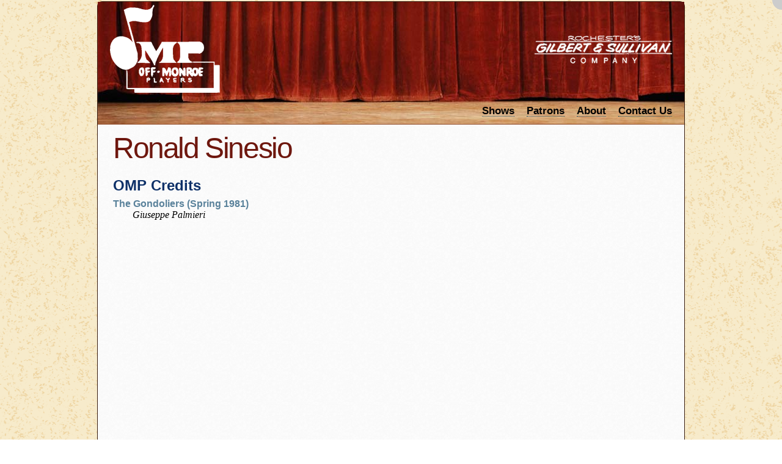

--- FILE ---
content_type: text/html; charset=utf-8
request_url: https://www.off-monroeplayers.org/members/ronald-sinesio/
body_size: 1759
content:
<!DOCTYPE html>
<html>
	<head>
		<title>Ronald Sinesio :: Members :: Off-Monroe Players, Rochester NY Gilbert and Sullivan Community Theater</title>
		<meta http-equiv="Content-type" content="text/html;charset=UTF-8" />
		<meta property="og:image" content="https://www.off-monroeplayers.org/static/og.jpg" />
		<link rel="shortcut icon" href="/static/favicon.ico" />
		<link rel="stylesheet" type="text/css" href="/static/cssbis/reset_1.css" />
		<link rel="stylesheet" href="/static/cssbis/cssbis-min.css" />
		<link rel="stylesheet" type="text/css" href="/static/fancybox/jquery.fancybox-1.3.4.css" />
		<link rel="stylesheet" type="text/css" href="https://code.jquery.com/ui/1.10.2/themes/smoothness/jquery-ui.min.css" />
		<link rel="stylesheet" type="text/css" href="/static/style2015.css" />
		<link rel="stylesheet" type="text/css" href="/static/print.css" media="print" />
		<link rel="stylesheet" href="https://use.fontawesome.com/releases/v5.7.2/css/all.css" integrity="sha384-fnmOCqbTlWIlj8LyTjo7mOUStjsKC4pOpQbqyi7RrhN7udi9RwhKkMHpvLbHG9Sr" crossorigin="anonymous">
		<script type="text/javascript" src="https://code.jquery.com/jquery-1.9.1.min.js"></script>
		<script type="text/javascript" src="https://code.jquery.com/ui/1.10.2/jquery-ui.min.js"></script>
		<script type="text/javascript" src="/static/fancybox/jquery.fancybox-1.3.4.js"></script>
		<script type="text/javascript" src="/static/site.js"></script>
		
		<script type="text/javascript">  var _gaq = _gaq || [];  _gaq.push(['_setAccount', 'UA-9746030-16']);  _gaq.push(['_trackPageview']); (function() {    var ga = document.createElement('script'); ga.type = 'text/javascript'; ga.async = true;    ga.src = ('https:' == document.location.protocol ? 'https://ssl' : 'http://www') + '.google-analytics.com/ga.js';  var s = document.getElementsByTagName('script')[0]; s.parentNode.insertBefore(ga, s);})();</script>
		
	

	</head>
	<body>
		<div id="account">
			
				<a href="/accounts/login/?next=/members/ronald-sinesio/">Login</a>
			
		</div>
		<div id="container">
			<div id="header">
				<div id="branding">
					<h1><a href="/">Off-Monroe Players</a></h1>
					<h2>Rochester's Gilbert &amp; Sullivan Company</h2>
				</div>
				
				<ul id="navigation">
					<li><a href="/shows/">Shows</a></li>
					<li><a href="/patrons/">Patrons</a></li>
					<li><a href="/about/">About</a></li>
					<li><a href="/contact/">Contact Us</a></li>
				</ul>
			</div>
			
			<div id="content">
				
				
	
		
		<h1>Ronald Sinesio</h1>

		

		

		
		
		

		
		<h2>OMP Credits</h2>

		<dl>
			
				<dt><a href="/shows/gondoliers/1981-SPRING/">The Gondoliers (Spring 1981)</a></dt>
				
					<dd><i>Giuseppe Palmieri</i></dd>
				
			
		</dl>
		

		<div id="memberphotos">
			
		</div>

	

			</div>
			
			<div id="drawer">
				<div id="drawer-address">
					Off-Monroe Players, Inc.<br/>
					P.O. Box 18722<br/>
					Rochester, NY 14618<br/>
					(585) 232&ndash;5570<br/>
				</div>

				<div id="drawer-donate">
					<a href="/patrons/" class="donate-button">Donate to OMP</a>
				</div>

				<div id="socmed">
					<a href="https://www.facebook.com/offmonroeplayers" target="_blank" title="Like OMP on Facebook" class="facebook">Like OMP on Facebook</a>
					<a href="https://www.twitter.com/OMP_Rochester" target="_blank" title="Follow OMP on Twitter" class="twitter">Follow OMP on Twitter</a>
					<a href="http://www.flickr.com/photos/107551305@N06/sets/" target="_blank" title="See OMP's Photos on Flickr" class="flickr">OMP on Flickr</a>
					<a href="http://www.youtube.com/offmonroeplayers/" target="_blank" title="See OMP's Videos on YouTube" class="youtube">OMP on YouTube</a>
					<a href="http://instagram.com/off.monroe.players" target="_blank" title="See OMP's Photos on Instagram" class="instagram">OMP on Instagram</a>
				</div>
			</div>
		</div>
		<div id="sosumi">
			Copyright &copy; 2026 <a href="http://appext20.dos.ny.gov/corp_public/CORPSEARCH.ENTITY_INFORMATION?p_nameid=1318155&amp;p_corpid=1205343&amp;p_entity_name=OFF-MONROE&amp;p_name_type=A&amp;p_search_type=BEGINS&amp;p_srch_results_page=0" target="_blank">Off-Monroe Players, Inc.</a> |  All Rights Reserved.<br/>Web Design and Development by <a href="http://www.stevenlsmith.com/">Steven Smith Enterprises</a>.  OMP Logo by Fred Montrois.
		</div>
	</body>
</html>


--- FILE ---
content_type: text/css
request_url: https://www.off-monroeplayers.org/static/cssbis/cssbis-min.css
body_size: 6602
content:
#usermessages,.usermessages{position:relative;color:black;margin:10px 0!important;padding:0!important;list-style:none;font-size:87%;line-height:.9em}#usermessages li,.usermessages li{margin:0!important;padding:5px 5px 5px 25px;border:1px dotted #ebb700}#usermessages li.info,.usermessages li.info{background:#FFC url('status/info.png') no-repeat .25em center}#usermessages li.success,.usermessages li.success{background:#CFC url('status/success.png') no-repeat .25em center}#usermessages li.error,.usermessages li.error{background:#FCC url('status/error.png') no-repeat .25em center}.discreet{color:#76797c;font-size:87%;font-weight:normal}.discreet .withtext,.discreet a{color:#7679BF;text-decoration:none;display:inline-block}.discreet .withtext:hover,.discreet a:hover{text-decoration:underline}#breadcrumbs,.breadcrumbs{list-style:none!important;margin:5px 0 20px 0;padding:0;font-size:.8em;letter-spacing:-.04em}#breadcrumbs li,.breadcrumbs li,#breadcrumbs li a,.breadcrumbs li a{color:#888;text-decoration:none}#breadcrumbs li a:hover,.breadcrumbs li a:hover{text-decoration:underline}#breadcrumbs li,.breadcrumbs li{display:inline}#breadcrumbs li:after,.breadcrumbs li:after{content:"\00A0\00A0\00BB\00A0\00A0"}#breadcrumbs li:last-child:after,.breadcrumbs li:last-child:after{content:""}div.warning{background:#f9f1f1;border:2px solid #C00;width:500px;margin-bottom:20px;color:black;padding:10px}div.warning h2{background:url(status/error.png) no-repeat left center;padding:0 0 0 25px;margin:0;font-size:24px;color:#C00;border-bottom:1px dotted #c00}table.cssbis{margin-top:10px;background:#fff;border:1px solid #fdfdfd}table.cssbis th,table.cssbis td{padding:5px 10px;vertical-align:center}table.cssbis th{white-space:nowrap}table.cssbis tfoot td,table.cssbis tr th{background-color:#666;color:#f1f1f1}table.cssbis tr th a{color:#fff}table.cssbis tbody tr td{border-bottom:1px solid #fdfdfd}table.cssbis tbody tr:nth-child(odd) td,table.cssbis tbody tr.odd td{background-color:#f9f9f9}table.cssbis tbody tr:nth-child(even) td,table.cssbis tbody tr.even td{background-color:#f1f1f1}.floatleft{float:left;margin:5px 15px 15px 0}.floatright{float:right;margin:5px 0 15px 15px}blockquote{float:right;font-family:Georgia,serif;font-size:18px;font-style:italic;width:300px;margin:1em 40px;padding:.5em 10px;line-height:1.45;position:relative;color:#383838;border-top:1px solid #ccc;border-bottom:1px solid #ccc}blockquote .attribution{font-size:12px;text-align:right;display:block;font-style:normal}div.vcr{display:block;position:relative;padding:5px;width:240px;height:16px;-webkit-border-radius:5px;-moz-border-radius:5px;border-radius:5px;text-align:center;font-weight:normal}div.vcr.dark{background:#222;border:1px solid #333}div.vcr.light{background:#ddd;border:1px solid #ccc}.vcr .current{font-size:14px;position:relative;margin:0 8px}.vcr.dark .current{color:#ddd}.vcr.light .current{color:#333}.vcr .start,.vcr .prev,.vcr .next,.vcr .end{position:absolute;display:inline-block;width:16px;height:16px;text-indent:-9999px;overflow:hidden}.vcr .start{left:5px}.vcr .prev{left:21px}.vcr .next{right:21px}.vcr .end{right:5px}.vcr span.start{background-image:url(vcr/start_off.png)}.vcr span.prev{background-image:url(vcr/previous_off.png)}.vcr span.next{background-image:url(vcr/next_off.png)}.vcr span.end{background-image:url(vcr/end_off.png)}.vcr a.start{background-image:url(vcr/start_on.png)}.vcr a.prev{background-image:url(vcr/previous_on.png)}.vcr a.next{background-image:url(vcr/next_on.png)}.vcr a.end{background-image:url(vcr/end_on.png)}.action,.browser,.country,.courier,.filetype,.os,.programming_language,.severity_level,.status,.socmed{background-color:transparent;background-position:center center;background-repeat:no-repeat;background-image:url(status/unknown.png);display:inline-block;margin:0;padding:0;border:0;width:16px;height:16px;vertical-align:center;line-height:22px;overflow:hidden;text-indent:-9999px;position:relative}a.action,input.action,a.withtext,input.withtext,button.withtext,a.button,span.button,input.button,button.button{cursor:pointer}a.withtext,span.withtext,input.withtext,button.withtext{background-position:left center;padding-left:24px;width:auto;height:18px;line-height:18px;overflow:visible;text-indent:0;font-family:inherit;font-size:inherit;text-decoration:none!important}a.withtext,input.withtext,button.withtext{color:#3271BD}input.withtext,button.withtext{text-indent:-3px}input.withtext:hover,a.withtext:hover,button.withtext:hover{text-decoration:underline!important}a.button,span.button,input.button,button.button{background-position:5px center;background-color:#ccc;color:black!important;border:1px solid #ccc!important;-webkit-border-radius:5px;-moz-border-radius:5px;border-radius:5px;width:auto;height:26px!important;display:inline-block;box-sizing:border-box;line-height:26px!important;overflow:visible;text-indent:0!important;font-family:inherit;font-weight:bold;font-size:16px!important;text-decoration:none!important;text-decoration:none!important;text-shadow:2px 2px 3px #ccc;filter:dropshadow(color=#cccccc,offx=2,offy=2);white-space:pre}a.button,span.button{padding:0 7px 3px 28px!important}input.button,button.button{padding:0 4px 3px 26px!important}.medium24{width:24px;height:24px;line-height:38px}.medium24.withtext{padding-left:32px;height:24px;line-height:24px}.medium24.button{height:40px!important;line-height:40px!important;font-size:24px!important}a.medium24.button,span.medium24.button{padding:0 10px 0 40px!important}input.medium24.button,button.medium24.button{padding:0 6px 0 38px!important}.medium32{width:32px;height:32px;line-height:38px}.medium32.withtext{padding-left:40px;height:32px;line-height:32px}.medium32.button{height:50px!important;line-height:50px!important;font-size:28px!important}a.medium32.button,span.medium32.button{padding:0 20px 0 48px!important}input.medium32.button,button.medium32.button{padding:0 20px 0 48px!important}.action.add{background-image:url(actions/add.png)}.action.bank{background-image:url(actions/bank.png)}.action.block{background-image:url(actions/block.png)}.action.building{background-image:url(actions/building.png)}.action.building_add{background-image:url(actions/building_add.png)}.action.building_delete{background-image:url(actions/building_delete.png)}.action.building_edit{background-image:url(actions/building_edit.png)}.action.camera_add{background-image:url(actions/camera_add.png)}.action.camera_delete{background-image:url(actions/camera_delete.png)}.action.camera_edit{background-image:url(actions/camera_edit.png)}.action.chart_organization,.action.chart_organisation{background-image:url(actions/chart_organisation.png)}.action.chart_organization_add,.action.chart_organisation_add{background-image:url(actions/chart_organisation_add.png)}.action.chart_organization_delete,.action.chart_organisation_delete{background-image:url(actions/chart_organisation_delete.png)}.action.clone{background-image:url(actions/clone.png)}.action.compare{background-image:url(actions/compare.png)}.action.config{background-image:url(actions/config.png)}.action.config-expert{background-image:url(actions/config-expert.png)}.action.delete{background-image:url(actions/delete.png)}.action.details{background-image:url(actions/details.png)}.action.disable{background-image:url(actions/disable.png)}.action.down{background-image:url(actions/down.png)}.action.download{background-image:url(actions/download.png)}.action.edit{background-image:url(actions/edit.png)}.action.email{background-image:url(actions/email.png)}.action.enable{background-image:url(actions/enable.png)}.action.enable-disabled{background-image:url(actions/enable-disabled.png);cursor:default}.action.key_add{background-image:url(actions/key_add.png)}.action.key_go{background-image:url(actions/key_go.png)}.action.link_financial_instruments{background-image:url(actions/link_financial_instruments.png)}.action.login{background-image:url(actions/login.png)}.action.logout{background-image:url(actions/logout.png)}.action.map{background-image:url(actions/map.png)}.action.map-disabled{background-image:url(actions/map-disabled.png);cursor:default}.action.previous{background-image:url(actions/arrow_left.png)}.action.medal_gold_blue{background-image:url(actions/medal_gold_blue.png)}.action.medical_record{background-image:url(actions/medical_record.png)}.action.money{background-image:url(actions/money.png)}.action.money_add{background-image:url(actions/money_add.png)}.action.money_delete{background-image:url(actions/money_delete.png)}.action.more{background-image:url(actions/more.png)}.action.phone{background-image:url(actions/phone.png)}.action.print{background-image:url(actions/print.png)}.action.refresh{background-image:url(actions/refresh.png)}.action.report{background-image:url(actions/report.png)}.action.restore{background-image:url(actions/restore.png)}.action.database,.action.roll{background-image:url(actions/roll.png)}.action.save{background-image:url(actions/save.png)}.action.save_and_continue{background-image:url(actions/save_and_continue.png)}.action.scroll{background-image:url(actions/scroll.png)}.action.search{background-image:url(actions/search.png)}.action.shipping{background-image:url(actions/shipping.png)}.action.start_timer{background-image:url(actions/start_timer.png)}.action.stop_timer{background-image:url(actions/stop_timer.png)}.action.up{background-image:url(actions/up.png)}.action.upload{background-image:url(actions/upload.png)}.action.user{background-image:url(actions/user.png)}.action.user_add{background-image:url(actions/user_add.png)}.action.user_edit{background-image:url(actions/user_edit.png)}.action.user_suit{background-image:url(actions/user_suit.png)}.action.view-code{background-image:url(actions/view-code.png)}.action.warn{background-image:url(actions/warn.png)}.action.whitelist{background-image:url(actions/whitelist.png)}.action.whois{background-image:url(actions/whois.png)}.action.next{background-image:url(actions/arrow_right.png)}.action.next.withtext,.action.next.button{background-position:right 5px center;padding-right:30px!important;padding-left:7px!important}.browser.abachobot{background-image:url(browsers/abachobot.png)}.browser.abrowse{background-image:url(browsers/abrowse.png)}.browser.accoona-ai-agent{background-image:url(browsers/accoona-ai-agent.png)}.browser.aol{background-image:url(browsers/aol.png)}.browser.arora{background-image:url(browsers/arora.png)}.browser.avant{background-image:url(browsers/avant.png)}.browser.baiduspider{background-image:url(browsers/baiduspider.png)}.browser.beonex{background-image:url(browsers/beonex.png)}.browser.blackberry{background-image:url(browsers/blackberry.png)}.browser.browzar{background-image:url(browsers/browzar.png)}.browser.bunjalloo{background-image:url(browsers/bunjalloo.png)}.browser.camino{background-image:url(browsers/camino.png)}.browser.chimera{background-image:url(browsers/chimera.png)}.browser.chrome{background-image:url(browsers/chrome.png)}.browser.cometbird{background-image:url(browsers/cometbird.png)}.browser.crazybrowser{background-image:url(browsers/crazybrowser.png)}.browser.curl{background-image:url(browsers/curl.png)}.browser.cyberdog{background-image:url(browsers/cyberdog.png)}.browser.dataparksearch{background-image:url(browsers/dataparksearch.png)}.browser.deskbrowse{background-image:url(browsers/deskbrowse.png)}.browser.devontech{background-image:url(browsers/devontech.png)}.browser.dillo{background-image:url(browsers/dillo.png)}.browser.dooble{background-image:url(browsers/dooble.png)}.browser.elinks{background-image:url(browsers/elinks.png)}.browser.enigma{background-image:url(browsers/enigma.png)}.browser.epiphany{background-image:url(browsers/epiphany.png)}.browser.firebird{background-image:url(browsers/firebird.png)}.browser.shiretoko,.browser.namoroka,.browser.fennec,.browser.firefox{background-image:url(browsers/firefox.png)}.browser.firewebnavigator{background-image:url(browsers/firewebnavigator.png)}.browser.flock{background-image:url(browsers/flock.png)}.browser.fluid{background-image:url(browsers/fluid.png)}.browser.galeon{background-image:url(browsers/galeon.png)}.browser.googlebot{background-image:url(browsers/googlebot.png)}.browser.greenbrowser{background-image:url(browsers/greenbrowser.png)}.browser.hotjava{background-image:url(browsers/hotjava.png)}.browser.ibrowse{background-image:url(browsers/ibrowse.png)}.browser.icab{background-image:url(browsers/icab.png)}.browser.icecat{background-image:url(browsers/icecat.png)}.browser.iceweasel{background-image:url(browsers/iceweasel.png)}.browser.internet-explorer,.browser.internet_explorer,.browser.msie,.browser.ie{background-image:url(browsers/ie.png)}.browser.irider{background-image:url(browsers/irider.png)}.browser.iron{background-image:url(browsers/iron.png)}.browser.k-meleon{background-image:url(browsers/k-meleon.png)}.browser.k-ninja{background-image:url(browsers/k-ninja.png)}.browser.kapiko{background-image:url(browsers/kapiko.png)}.browser.kazehakase{background-image:url(browsers/kazehakase.png)}.browser.kkman{background-image:url(browsers/kkman.png)}.browser.konqueror{background-image:url(browsers/konqueror.png)}.browser.links{background-image:url(browsers/links.png)}.browser.linspire{background-image:url(browsers/linspire.png)}.browser.lobo{background-image:url(browsers/lobo.png)}.browser.lunascape{background-image:url(browsers/lunascape.png)}.browser.lynx{background-image:url(browsers/lynx.png)}.browser.madfox{background-image:url(browsers/madfox.png)}.browser.maxthon{background-image:url(browsers/maxthon.png)}.browser.midori{background-image:url(browsers/midori.png)}.browser.minefield{background-image:url(browsers/minefield.png)}.browser.minimo{background-image:url(browsers/minimo.png)}.browser.mj12bot{background-image:url(browsers/mj12bot.png)}.browser.mozilla{background-image:url(browsers/mozilla.png)}.browser.multizilla{background-image:url(browsers/multizilla.png)}.browser.netcaptor{background-image:url(browsers/netcaptor.png)}.browser.netnewswire{background-image:url(browsers/netnewswire.png)}.browser.netpositive{background-image:url(browsers/netpositive.png)}.browser.netscape{background-image:url(browsers/netscape.png)}.browser.netsurf{background-image:url(browsers/netsurf.png)}.browser.omniweb{background-image:url(browsers/omniweb.png)}.browser.opera{background-image:url(browsers/opera.png)}.browser.orca{background-image:url(browsers/orca.png)}.browser.oregano{background-image:url(browsers/oregano.png)}.browser.phoenix{background-image:url(browsers/phoenix.png)}.browser.playstation{background-image:url(browsers/playstation.png)}.browser.prism{background-image:url(browsers/prism.png)}.browser.rekonq{background-image:url(browsers/rekonq.png)}.browser.safari{background-image:url(browsers/safari.png)}.browser.seamonkey{background-image:url(browsers/seamonkey.png)}.browser.shiira{background-image:url(browsers/shiira.png)}.browser.swift{background-image:url(browsers/swift.png)}.browser.uzbl{background-image:url(browsers/uzbl.png)}.browser.voyager{background-image:url(browsers/voyager.png)}.browser.w3m{background-image:url(browsers/w3m.png)}.browser.wap{background-image:url(browsers/wap.png)}.browser.webwasher{background-image:url(browsers/webwasher.png)}.browser.wget{background-image:url(browsers/wget.png)}.browser.yahoo{background-image:url(browsers/yahoo.png)}.courier.small16.dhl{background-image:url(couriers/16/dhl.png)}.courier.small16.fedex{background-image:url(couriers/16/fedex.png)}.courier.small16.ups{background-image:url(couriers/16/ups.png)}.courier.small16.usps{background-image:url(couriers/16/usps.png)}.courier.medium32.dhl{background-image:url(couriers/32/dhl.png)}.courier.medium32.fedex{background-image:url(couriers/32/fedex.png)}.courier.medium32.ups{background-image:url(couriers/32/ups.png)}.courier.medium32.usps{background-image:url(couriers/32/usps.png)}.country.a1{background-image:url(countries/a1.png)}.country.a2{background-image:url(countries/a2.png)}.country.ad{background-image:url(countries/ad.png)}.country.ae{background-image:url(countries/ae.png)}.country.af{background-image:url(countries/af.png)}.country.ag{background-image:url(countries/ag.png)}.country.ai{background-image:url(countries/ai.png)}.country.al{background-image:url(countries/al.png)}.country.am{background-image:url(countries/am.png)}.country.an{background-image:url(countries/an.png)}.country.ao{background-image:url(countries/ao.png)}.country.ap{background-image:url(countries/ap.png)}.country.aq{background-image:url(countries/aq.png)}.country.ar{background-image:url(countries/ar.png)}.country.as{background-image:url(countries/as.png)}.country.at{background-image:url(countries/at.png)}.country.au{background-image:url(countries/au.png)}.country.aw{background-image:url(countries/aw.png)}.country.ax{background-image:url(countries/ax.png)}.country.az{background-image:url(countries/az.png)}.country.ba{background-image:url(countries/ba.png)}.country.bb{background-image:url(countries/bb.png)}.country.bd{background-image:url(countries/bd.png)}.country.be{background-image:url(countries/be.png)}.country.bf{background-image:url(countries/bf.png)}.country.bg{background-image:url(countries/bg.png)}.country.bh{background-image:url(countries/bh.png)}.country.bi{background-image:url(countries/bi.png)}.country.bj{background-image:url(countries/bj.png)}.country.bl{background-image:url(countries/bl.png)}.country.bm{background-image:url(countries/bm.png)}.country.bn{background-image:url(countries/bn.png)}.country.bo{background-image:url(countries/bo.png)}.country.bq{background-image:url(countries/bq.png)}.country.br{background-image:url(countries/br.png)}.country.bs{background-image:url(countries/bs.png)}.country.bt{background-image:url(countries/bt.png)}.country.bv{background-image:url(countries/bv.png)}.country.bw{background-image:url(countries/bw.png)}.country.by{background-image:url(countries/by.png)}.country.bz{background-image:url(countries/bz.png)}.country.ca{background-image:url(countries/ca.png)}.country.cc{background-image:url(countries/cc.png)}.country.cd{background-image:url(countries/cd.png)}.country.cf{background-image:url(countries/cf.png)}.country.cg{background-image:url(countries/cg.png)}.country.ch{background-image:url(countries/ch.png)}.country.ci{background-image:url(countries/ci.png)}.country.ck{background-image:url(countries/ck.png)}.country.cl{background-image:url(countries/cl.png)}.country.cm{background-image:url(countries/cm.png)}.country.cn{background-image:url(countries/cn.png)}.country.co{background-image:url(countries/co.png)}.country.cr{background-image:url(countries/cr.png)}.country.cs{background-image:url(countries/cs.png)}.country.cu{background-image:url(countries/cu.png)}.country.cv{background-image:url(countries/cv.png)}.country.cw{background-image:url(countries/cw.png)}.country.cx{background-image:url(countries/cx.png)}.country.cy{background-image:url(countries/cy.png)}.country.cz{background-image:url(countries/cz.png)}.country.de{background-image:url(countries/de.png)}.country.dj{background-image:url(countries/dj.png)}.country.dk{background-image:url(countries/dk.png)}.country.dm{background-image:url(countries/dm.png)}.country.do{background-image:url(countries/do.png)}.country.dz{background-image:url(countries/dz.png)}.country.ec{background-image:url(countries/ec.png)}.country.ee{background-image:url(countries/ee.png)}.country.eg{background-image:url(countries/eg.png)}.country.eh{background-image:url(countries/eh.png)}.country.er{background-image:url(countries/er.png)}.country.es{background-image:url(countries/es.png)}.country.et{background-image:url(countries/et.png)}.country.eu{background-image:url(countries/eu.png)}.country.fi{background-image:url(countries/fi.png)}.country.fj{background-image:url(countries/fj.png)}.country.fk{background-image:url(countries/fk.png)}.country.fm{background-image:url(countries/fm.png)}.country.fo{background-image:url(countries/fo.png)}.country.fr{background-image:url(countries/fr.png)}.country.ga{background-image:url(countries/ga.png)}.country.gb{background-image:url(countries/gb.png)}.country.gd{background-image:url(countries/gd.png)}.country.ge{background-image:url(countries/ge.png)}.country.gf{background-image:url(countries/gf.png)}.country.gg{background-image:url(countries/gg.png)}.country.gh{background-image:url(countries/gh.png)}.country.gi{background-image:url(countries/gi.png)}.country.gl{background-image:url(countries/gl.png)}.country.gm{background-image:url(countries/gm.png)}.country.gn{background-image:url(countries/gn.png)}.country.gp{background-image:url(countries/gp.png)}.country.gq{background-image:url(countries/gq.png)}.country.gr{background-image:url(countries/gr.png)}.country.gs{background-image:url(countries/gs.png)}.country.gt{background-image:url(countries/gt.png)}.country.gu{background-image:url(countries/gu.png)}.country.gw{background-image:url(countries/gw.png)}.country.gy{background-image:url(countries/gy.png)}.country.hk{background-image:url(countries/hk.png)}.country.hm{background-image:url(countries/hm.png)}.country.hn{background-image:url(countries/hn.png)}.country.hr{background-image:url(countries/hr.png)}.country.ht{background-image:url(countries/ht.png)}.country.hu{background-image:url(countries/hu.png)}.country.id{background-image:url(countries/id.png)}.country.ie{background-image:url(countries/ie.png)}.country.il{background-image:url(countries/il.png)}.country.im{background-image:url(countries/im.png)}.country.in{background-image:url(countries/in.png)}.country.io{background-image:url(countries/io.png)}.country.iq{background-image:url(countries/iq.png)}.country.ir{background-image:url(countries/ir.png)}.country.is{background-image:url(countries/is.png)}.country.it{background-image:url(countries/it.png)}.country.je{background-image:url(countries/je.png)}.country.jm{background-image:url(countries/jm.png)}.country.jo{background-image:url(countries/jo.png)}.country.jp{background-image:url(countries/jp.png)}.country.ke{background-image:url(countries/ke.png)}.country.kg{background-image:url(countries/kg.png)}.country.kh{background-image:url(countries/kh.png)}.country.ki{background-image:url(countries/ki.png)}.country.km{background-image:url(countries/km.png)}.country.kn{background-image:url(countries/kn.png)}.country.kp{background-image:url(countries/kp.png)}.country.kr{background-image:url(countries/kr.png)}.country.kw{background-image:url(countries/kw.png)}.country.ky{background-image:url(countries/ky.png)}.country.kz{background-image:url(countries/kz.png)}.country.la{background-image:url(countries/la.png)}.country.lb{background-image:url(countries/lb.png)}.country.lc{background-image:url(countries/lc.png)}.country.li{background-image:url(countries/li.png)}.country.lk{background-image:url(countries/lk.png)}.country.lr{background-image:url(countries/lr.png)}.country.ls{background-image:url(countries/ls.png)}.country.lt{background-image:url(countries/lt.png)}.country.lu{background-image:url(countries/lu.png)}.country.lv{background-image:url(countries/lv.png)}.country.ly{background-image:url(countries/ly.png)}.country.ma{background-image:url(countries/ma.png)}.country.mc{background-image:url(countries/mc.png)}.country.md{background-image:url(countries/md.png)}.country.me{background-image:url(countries/me.png)}.country.mf{background-image:url(countries/mf.png)}.country.mg{background-image:url(countries/mg.png)}.country.mh{background-image:url(countries/mh.png)}.country.mk{background-image:url(countries/mk.png)}.country.ml{background-image:url(countries/ml.png)}.country.mm{background-image:url(countries/mm.png)}.country.mn{background-image:url(countries/mn.png)}.country.mo{background-image:url(countries/mo.png)}.country.mp{background-image:url(countries/mp.png)}.country.mq{background-image:url(countries/mq.png)}.country.mr{background-image:url(countries/mr.png)}.country.ms{background-image:url(countries/ms.png)}.country.mt{background-image:url(countries/mt.png)}.country.mu{background-image:url(countries/mu.png)}.country.mv{background-image:url(countries/mv.png)}.country.mw{background-image:url(countries/mw.png)}.country.mx{background-image:url(countries/mx.png)}.country.my{background-image:url(countries/my.png)}.country.mz{background-image:url(countries/mz.png)}.country.na{background-image:url(countries/na.png)}.country.nc{background-image:url(countries/nc.png)}.country.ne{background-image:url(countries/ne.png)}.country.nf{background-image:url(countries/nf.png)}.country.ng{background-image:url(countries/ng.png)}.country.ni{background-image:url(countries/ni.png)}.country.nl{background-image:url(countries/nl.png)}.country.no{background-image:url(countries/no.png)}.country.np{background-image:url(countries/np.png)}.country.nr{background-image:url(countries/nr.png)}.country.nu{background-image:url(countries/nu.png)}.country.nz{background-image:url(countries/nz.png)}.country.unknown,.country.o1{background-image:url(countries/o1.png)}.country.om{background-image:url(countries/om.png)}.country.pa{background-image:url(countries/pa.png)}.country.pe{background-image:url(countries/pe.png)}.country.pf{background-image:url(countries/pf.png)}.country.pg{background-image:url(countries/pg.png)}.country.ph{background-image:url(countries/ph.png)}.country.pk{background-image:url(countries/pk.png)}.country.pl{background-image:url(countries/pl.png)}.country.pm{background-image:url(countries/pm.png)}.country.pn{background-image:url(countries/pn.png)}.country.pr{background-image:url(countries/pr.png)}.country.ps{background-image:url(countries/ps.png)}.country.pt{background-image:url(countries/pt.png)}.country.pw{background-image:url(countries/pw.png)}.country.py{background-image:url(countries/py.png)}.country.qa{background-image:url(countries/qa.png)}.country.re{background-image:url(countries/re.png)}.country.ro{background-image:url(countries/ro.png)}.country.rs{background-image:url(countries/rs.png)}.country.ru{background-image:url(countries/ru.png)}.country.rw{background-image:url(countries/rw.png)}.country.sa{background-image:url(countries/sa.png)}.country.sb{background-image:url(countries/sb.png)}.country.sc{background-image:url(countries/sc.png)}.country.sd{background-image:url(countries/sd.png)}.country.se{background-image:url(countries/se.png)}.country.sg{background-image:url(countries/sg.png)}.country.sh{background-image:url(countries/sh.png)}.country.si{background-image:url(countries/si.png)}.country.sj{background-image:url(countries/sj.png)}.country.sk{background-image:url(countries/sk.png)}.country.sl{background-image:url(countries/sl.png)}.country.sm{background-image:url(countries/sm.png)}.country.sn{background-image:url(countries/sn.png)}.country.so{background-image:url(countries/so.png)}.country.sr{background-image:url(countries/sr.png)}.country.st{background-image:url(countries/st.png)}.country.sv{background-image:url(countries/sv.png)}.country.sx{background-image:url(countries/sx.png)}.country.sy{background-image:url(countries/sy.png)}.country.sz{background-image:url(countries/sz.png)}.country.tc{background-image:url(countries/tc.png)}.country.td{background-image:url(countries/td.png)}.country.tf{background-image:url(countries/tf.png)}.country.tg{background-image:url(countries/tg.png)}.country.th{background-image:url(countries/th.png)}.country.tj{background-image:url(countries/tj.png)}.country.tk{background-image:url(countries/tk.png)}.country.tl{background-image:url(countries/tl.png)}.country.tm{background-image:url(countries/tm.png)}.country.tn{background-image:url(countries/tn.png)}.country.to{background-image:url(countries/to.png)}.country.tr{background-image:url(countries/tr.png)}.country.tt{background-image:url(countries/tt.png)}.country.tv{background-image:url(countries/tv.png)}.country.tw{background-image:url(countries/tw.png)}.country.tz{background-image:url(countries/tz.png)}.country.ua{background-image:url(countries/ua.png)}.country.ug{background-image:url(countries/ug.png)}.country.um{background-image:url(countries/um.png)}.country.us{background-image:url(countries/us.png)}.country.uy{background-image:url(countries/uy.png)}.country.uz{background-image:url(countries/uz.png)}.country.va{background-image:url(countries/va.png)}.country.vc{background-image:url(countries/vc.png)}.country.ve{background-image:url(countries/ve.png)}.country.vg{background-image:url(countries/vg.png)}.country.vi{background-image:url(countries/vi.png)}.country.vn{background-image:url(countries/vn.png)}.country.vu{background-image:url(countries/vu.png)}.country.wf{background-image:url(countries/wf.png)}.country.ws{background-image:url(countries/ws.png)}.country.ye{background-image:url(countries/ye.png)}.country.yt{background-image:url(countries/yt.png)}.country.za{background-image:url(countries/za.png)}.country.zm{background-image:url(countries/zm.png)}.country.zw{background-image:url(countries/zw.png)}.country.aa{background-image:url(countries/aa.png)}.filetype{background-image:url(filetypes/_file.png)}.filetype.ace{background-image:url(filetypes/ace.png)}.filetype.ai{background-image:url(filetypes/ai.png)}.filetype.aif{background-image:url(filetypes/aif.png)}.filetype.aiff{background-image:url(filetypes/aiff.png)}.filetype.amr{background-image:url(filetypes/amr.png)}.filetype.asf{background-image:url(filetypes/asf.png)}.filetype.asx{background-image:url(filetypes/asx.png)}.filetype.bat{background-image:url(filetypes/bat.png)}.filetype.bin{background-image:url(filetypes/bin.png)}.filetype.bmp{background-image:url(filetypes/bmp.png)}.filetype.bup{background-image:url(filetypes/bup.png)}.filetype.cab{background-image:url(filetypes/cab.png)}.filetype.cbr{background-image:url(filetypes/cbr.png)}.filetype.cda{background-image:url(filetypes/cda.png)}.filetype.cdl{background-image:url(filetypes/cdl.png)}.filetype.cdr{background-image:url(filetypes/cdr.png)}.filetype.chm{background-image:url(filetypes/chm.png)}.filetype.csv{background-image:url(filetypes/csv.png)}.filetype.dat{background-image:url(filetypes/dat.png)}.filetype.divx{background-image:url(filetypes/divx.png)}.filetype.dll{background-image:url(filetypes/dll.png)}.filetype.dmg{background-image:url(filetypes/dmg.png)}.filetype.docx,.filetype.doc{background-image:url(filetypes/doc.png)}.filetype.dss{background-image:url(filetypes/dss.png)}.filetype.dvf{background-image:url(filetypes/dvf.png)}.filetype.dwg{background-image:url(filetypes/dwg.png)}.filetype.eml{background-image:url(filetypes/eml.png)}.filetype.eps{background-image:url(filetypes/eps.png)}.filetype.epub{background-image:url(filetypes/epub.png)}.filetype.exe{background-image:url(filetypes/exe.png)}.filetype.fla{background-image:url(filetypes/fla.png)}.filetype.flv{background-image:url(filetypes/flv.png)}.filetype.gif{background-image:url(filetypes/gif.png)}.filetype.gz{background-image:url(filetypes/gz.png)}.filetype.hqx{background-image:url(filetypes/hqx.png)}.filetype.htm,.filetype.html{background-image:url(filetypes/html.png)}.filetype.ifo{background-image:url(filetypes/ifo.png)}.filetype.indd{background-image:url(filetypes/indd.png)}.filetype.iso{background-image:url(filetypes/iso.png)}.filetype.jar{background-image:url(filetypes/jar.png)}.filetype.jpeg{background-image:url(filetypes/jpeg.png)}.filetype.jpg{background-image:url(filetypes/jpg.png)}.filetype.json{background-image:url(filetypes/json.png)}.filetype.lnk{background-image:url(filetypes/lnk.png)}.filetype.log{background-image:url(filetypes/log.png)}.filetype.m4a{background-image:url(filetypes/m4a.png)}.filetype.m4b{background-image:url(filetypes/m4b.png)}.filetype.m4p{background-image:url(filetypes/m4p.png)}.filetype.m4v{background-image:url(filetypes/m4v.png)}.filetype.mcd{background-image:url(filetypes/mcd.png)}.filetype.mdb{background-image:url(filetypes/mdb.png)}.filetype.mid{background-image:url(filetypes/mid.png)}.filetype.mov{background-image:url(filetypes/mov.png)}.filetype.mp3,.filetype.mp2{background-image:url(filetypes/mp2.png)}.filetype.mp4{background-image:url(filetypes/mp4.png)}.filetype.mpeg{background-image:url(filetypes/mpeg.png)}.filetype.mpg{background-image:url(filetypes/mpg.png)}.filetype.msi{background-image:url(filetypes/msi.png)}.filetype.mswmm{background-image:url(filetypes/mswmm.png)}.filetype.mus{background-image:url(filetypes/mus.png)}.filetype.ogg{background-image:url(filetypes/ogg.png)}.filetype.pdf{background-image:url(filetypes/pdf.png)}.filetype.png{background-image:url(filetypes/png.png)}.filetype.pps{background-image:url(filetypes/pps.png)}.filetype.pptx,.filetype.ppt{background-image:url(filetypes/ppt.png)}.filetype.ps{background-image:url(filetypes/ps.png)}.filetype.psd{background-image:url(filetypes/psd.png)}.filetype.pst{background-image:url(filetypes/pst.png)}.filetype.ptb{background-image:url(filetypes/ptb.png)}.filetype.pub{background-image:url(filetypes/pub.png)}.filetype.qbb{background-image:url(filetypes/qbb.png)}.filetype.qbw{background-image:url(filetypes/qbw.png)}.filetype.qxd{background-image:url(filetypes/qxd.png)}.filetype.ram{background-image:url(filetypes/ram.png)}.filetype.rar{background-image:url(filetypes/rar.png)}.filetype.rm{background-image:url(filetypes/rm.png)}.filetype.rmvb{background-image:url(filetypes/rmvb.png)}.filetype.rss{background-image:url(filetypes/rss.png)}.filetype.rtf{background-image:url(filetypes/rtf.png)}.filetype.sea{background-image:url(filetypes/sea.png)}.filetype.ses{background-image:url(filetypes/ses.png)}.filetype.sit{background-image:url(filetypes/sit.png)}.filetype.sitx{background-image:url(filetypes/sitx.png)}.filetype.ss{background-image:url(filetypes/ss.png)}.filetype.swf{background-image:url(filetypes/swf.png)}.filetype.tgz{background-image:url(filetypes/tgz.png)}.filetype.thm{background-image:url(filetypes/thm.png)}.filetype.tif{background-image:url(filetypes/tif.png)}.filetype.tmp{background-image:url(filetypes/tmp.png)}.filetype.torrent{background-image:url(filetypes/torrent.png)}.filetype.ttf{background-image:url(filetypes/ttf.png)}.filetype.txt{background-image:url(filetypes/txt.png)}.filetype.vcd{background-image:url(filetypes/vcd.png)}.filetype.vcf{background-image:url(filetypes/vcf.png)}.filetype.vob{background-image:url(filetypes/vob.png)}.filetype.wav{background-image:url(filetypes/wav.png)}.filetype.wma{background-image:url(filetypes/wma.png)}.filetype.wmv{background-image:url(filetypes/wmv.png)}.filetype.wps{background-image:url(filetypes/wps.png)}.filetype.xlsx,.filetype.xls{background-image:url(filetypes/xls.png)}.filetype.xml{background-image:url(filetypes/xml.png)}.filetype.xpi{background-image:url(filetypes/xpi.png)}.filetype.zip{background-image:url(filetypes/zip.png)}.os.aix{background-image:url(os/aix.png)}.os.android{background-image:url(os/android.png)}.os.beos{background-image:url(os/beos.png)}.os.dos{background-image:url(os/dos.png)}.os.freebsd{background-image:url(os/freebsd.png)}.os.hpux{background-image:url(os/hpux.png)}.os.ios{background-image:url(os/ios.png)}.os.irix{background-image:url(os/irix.png)}.os.junos{background-image:url(os/junos.png)}.os.linux{background-image:url(os/linux.png)}.os.mac{background-image:url(os/mac.png)}.os.os2{background-image:url(os/os2.png)}.os.plan9{background-image:url(os/plan9.png)}.os.reactos{background-image:url(os/reactos.png)}.os.sunos{background-image:url(os/sunos.png)}.os.windows{background-image:url(os/windows.png)}.programming_language.c{background-image:url(programming_languages/c.png)}.programming_language.clojure{background-image:url(programming_languages/clojure.png)}.programming_language.coldfusion{background-image:url(programming_languages/coldfusion.png)}.programming_language.csharp{background-image:url(programming_languages/csharp.png)}.programming_language.java{background-image:url(programming_languages/java.png)}.programming_language.javascript{background-image:url(programming_languages/javascript.png)}.programming_language.lua{background-image:url(programming_languages/lua.png)}.programming_language.perl{background-image:url(programming_languages/perl.png)}.programming_language.php{background-image:url(programming_languages/php.png)}.programming_language.python{background-image:url(programming_languages/python.png)}.programming_language.ruby{background-image:url(programming_languages/ruby.png)}.programming_language.vb{background-image:url(programming_languages/vb.png)}.severity_level{padding-left:25px!important;background-repeat:no-repeat;background-position:5px center}.severity_level.informational{background-image:url('severity_levels/informational.png')}.severity_level.suspicious{background-image:url('severity_levels/suspicious.png')}.severity_level.low{background-image:url('severity_levels/low.png')}.severity_level.medium{background-image:url('severity_levels/medium.png')}.severity_level.high{background-image:url('severity_levels/high.png')}.socmed.small16.blogger{background-image:url(socmed/small16/blogger.png)}.socmed.small16.deviantart{background-image:url(socmed/small16/deviantart.png)}.socmed.small16.diaspora{background-image:url(socmed/small16/diaspora.png)}.socmed.small16.ello{background-image:url(socmed/small16/ello.png)}.socmed.small16.facebook{background-image:url(socmed/small16/facebook.png)}.socmed.small16.fetlife{background-image:url(socmed/small16/fetlife.png)}.socmed.small16.flickr{background-image:url(socmed/small16/flickr.png)}.socmed.small16.foursquare{background-image:url(socmed/small16/foursquare.png)}.socmed.small16.friendster{background-image:url(socmed/small16/friendster.png)}.socmed.small16.gmail{background-image:url(socmed/small16/gmail.png)}.socmed.small16.googleplus{background-image:url(socmed/small16/googleplus.png)}.socmed.small16.houzz{background-image:url(socmed/small16/houzz.png)}.socmed.small16.identica{background-image:url(socmed/small16/identica.png)}.socmed.small16.instagram{background-image:url(socmed/small16/instagram.png)}.socmed.small16.linkedin{background-image:url(socmed/small16/linkedin.png)}.socmed.small16.meetup{background-image:url(socmed/small16/meetup.png)}.socmed.small16.myspace{background-image:url(socmed/small16/myspace.png)}.socmed.small16.ning{background-image:url(socmed/small16/ning.png)}.socmed.small16.pinterest{background-image:url(socmed/small16/pinterest.png)}.socmed.small16.skype{background-image:url(socmed/small16/skype.png)}.socmed.small16.stumbleupon{background-image:url(socmed/small16/stumbleupon.png)}.socmed.small16.tumblr{background-image:url(socmed/small16/tumblr.png)}.socmed.small16.twitter{background-image:url(socmed/small16/twitter.png)}.socmed.small16.yammer{background-image:url(socmed/small16/yammer.png)}.socmed.small16.yelp{background-image:url(socmed/small16/yelp.png)}.socmed.small16.youtube{background-image:url(socmed/small16/youtube.png)}.socmed.medium24.blogger{background-image:url(socmed/medium24/blogger.png)}.socmed.medium24.deviantart{background-image:url(socmed/medium24/deviantart.png)}.socmed.medium24.diaspora{background-image:url(socmed/medium24/diaspora.png)}.socmed.medium24.ello{background-image:url(socmed/medium24/ello.png)}.socmed.medium24.facebook{background-image:url(socmed/medium24/facebook.png)}.socmed.medium24.fetlife{background-image:url(socmed/medium24/fetlife.png)}.socmed.medium24.flickr{background-image:url(socmed/medium24/flickr.png)}.socmed.medium24.foursquare{background-image:url(socmed/medium24/foursquare.png)}.socmed.medium24.friendster{background-image:url(socmed/medium24/friendster.png)}.socmed.medium24.gmail{background-image:url(socmed/medium24/gmail.png)}.socmed.medium24.googleplus{background-image:url(socmed/medium24/googleplus.png)}.socmed.medium24.houzz{background-image:url(socmed/medium24/houzz.png)}.socmed.medium24.identica{background-image:url(socmed/medium24/identica.png)}.socmed.medium24.instagram{background-image:url(socmed/medium24/instagram.png)}.socmed.medium24.linkedin{background-image:url(socmed/medium24/linkedin.png)}.socmed.medium24.meetup{background-image:url(socmed/medium24/meetup.png)}.socmed.medium24.myspace{background-image:url(socmed/medium24/myspace.png)}.socmed.medium24.ning{background-image:url(socmed/medium24/ning.png)}.socmed.medium24.pinterest{background-image:url(socmed/medium24/pinterest.png)}.socmed.medium24.skype{background-image:url(socmed/medium24/skype.png)}.socmed.medium24.stumbleupon{background-image:url(socmed/medium24/stumbleupon.png)}.socmed.medium24.tumblr{background-image:url(socmed/medium24/tumblr.png)}.socmed.medium24.twitter{background-image:url(socmed/medium24/twitter.png)}.socmed.medium24.yammer{background-image:url(socmed/medium24/yammer.png)}.socmed.medium24.yelp{background-image:url(socmed/medium24/yelp.png)}.socmed.medium24.youtube{background-image:url(socmed/medium24/youtube.png)}.status.disabled{background-image:url(status/disabled.png)}.status.enabled{background-image:url(status/enabled.png)}.status.error{background-image:url(status/error.png)}.status.info{background-image:url(status/info.png)}.status.locked{background-image:url(status/locked.png)}.status.safe{background-image:url(status/safe.png)}.status.success{background-image:url(status/success.png)}.status.unlocked{background-image:url(status/unlocked.png)}

--- FILE ---
content_type: text/css
request_url: https://www.off-monroeplayers.org/static/style2015.css
body_size: 4697
content:
body{
	background: url(old_map.png) repeat fixed left top;
	font-family: Constantia, "Lucida Bright", Lucidabright, "Lucida Serif", Lucida, "DejaVu Serif", "Bitstream Vera Serif", "Liberation Serif", Georgia, serif;
	font-size: 12pt;
}
#container{
	width: 960px;
	background: #fafafa url('cream_dust.png');
	margin: 2px auto 5px auto;
	-webkit-border-top-left-radius: 8px;
	-webkit-border-top-right-radius: 8px;
	-moz-border-radius-topleft: 8px;
	-moz-border-radius-topright: 8px;
	border-top-left-radius: 8px;
	border-top-right-radius: 8px;
	border: 1px solid #381D10;
	position: relative;
}
#header{
	width: 960px;
	height: 200px;
	overflow: hidden;
	position: relative;
	border-bottom: 1px solid #8F4925;
}
#branding{
	background: url('curtain.jpg');
	width: 960px;
	height: 200px;
	position: relative;
}
#branding h1 a,
#branding h2{
	text-indent: -9999px;
	overflow: hidden;
	position: absolute;
}
#branding h1 a{
	background-image: url('omplogo.png');
	width: 180px;
	height: 144px;
	left: 20px;
	top: 5px;
}
#branding h2{
	background-image: url('omptagline.png');
	width: 225px;
	height: 46px;
	right: 20px;
	top: 55px;
}
#authenticated-navigation{
	position: absolute;
	top: 165px;
	left: 10px;
}
#navigation{
	position: absolute;
	top: 165px;
	right: 0;
}
#authenticated-navigation li,
#navigation li{
	display: block;
	float: left;
	margin-right: 20px;
}
#authenticated-navigation li a,
#navigation li a{
	color: black;
	text-decoration:none;
	border-bottom: 1px dotted #1D5067;
	padding-top: 5px;
	display: inline-block;
	font-weight: bold;
	font-size: 13pt;
	font-family: Frutiger, "Frutiger Linotype", Univers, Calibri, "Gill Sans", "Gill Sans MT", "Myriad Pro", Myriad, "DejaVu Sans Condensed", "Liberation Sans", "Nimbus Sans L", Tahoma, Geneva, "Helvetica Neue", Helvetica, Arial, sans-serif;
}
#navigation li a:hover{
	color: #2B7597;
	border-bottom: 1px dotted #2B7597;
}

#content{
	padding: 0 25px 20px 25px;
	min-height: 600px;
}

/* ------------------ Main Content Styles ------------------ */
#content ul,
#content ol,
#content dl,
#content p{
	font-family: Constantia, "Lucida Bright", Lucidabright, "Lucida Serif", Lucida, "DejaVu Serif," "Bitstream Vera Serif", "Liberation Serif", Georgia, serif;
}
#content h1,
#content h2,
#content h3,
#content h4,
#content h5,
#content h6,
#content legend,
#content dl dt{
	font-family: Frutiger, "Frutiger Linotype", Univers, Calibri, "Gill Sans", "Gill Sans MT", "Myriad Pro", Myriad, "DejaVu Sans Condensed", "Liberation Sans", "Nimbus Sans L", Tahoma, Geneva, "Helvetica Neue", Helvetica, Arial, sans-serif;
	font-weight: bold;
}
#content ul {
	list-style:disc;
	margin-left:20px;
}
#content ul.inline{
	list-style: none;
}
#content ul.inline li{
	display: inline-block;
	margin-right: 20px;
}
	
#content ol {
	list-style:decimal;
	margin-left: 1.2em;
	list-style-position:outside;
}
#content ol li ol{
	margin-left: 3em;
	list-style: lower-alpha;
}
#content li{
	margin: 2px 0;
}
#content p {
	line-height:1.2em;
	padding:5px 0 10px;
}
#content h1 {
	font-size:3em;
	font-weight:normal;
	letter-spacing:-.05em;
	margin:15px 0 10px 0;
	color: #6E170E;
}
#content h1 a{
	color: #6E170E;
}
#content h1 a:hover{
	text-decoration: none;
}
#content h2 {
	font-size:1.5em;
	color: #0D3068;
	font-weight:bold;
	text-align:left;
	margin:25px 0 5px 0;
	}
#content h3{
	font-size:1.2em;
	text-transform:uppercase;
	color:#6E170E;
	margin: 25px 0 2px 0;
}
#content h4{
	font-size:1.1em;
	color: #83140D;
	margin: 10px 0 5px 0;
}
#content dl{
	margin-bottom: 0.5em;
	padding-bottom: 0.5em;
}
#content dl dt{
	font-weight: bold;
	font-size: 1em;
	color: #0D3068;
	margin: 10px 0 0 0;
}
#content dl dd {
	padding-left: 2em;
	font-family:Georgia, "Times New Roman", Times, serif;
	margin: 2px 0;
}
#content dl.castlist{
	width: 705px;
}
#content dl.castlist dt{
	float: left; width: 400px; overflow: hidden; white-space: nowrap; display: inline-block; padding: 0; margin: 0;}
#content dl.castlist dd { float: left; width: 300px; overflow: hidden; display: inline-block; padding: 0 0 0 5px; margin: 0; }
#content dl.castlist dt:after { content: "........................................................................................................................................." }
#content dl.castlist dt,
#content dl.castlist dd{
	line-height: 2em;
}
#content dl.orchestralist dt{
	width: 250px;
}
#content dl.orchestralist dd{
	width: 450px;
}
a.withtext, input.withtext, button.withtext
#content input.filetype.withtext,
#content a {
	text-decoration: none;
	color: #5a829b;
}
#content input.filetype.withtext:hover,
#content a:hover{
	text-decoration: underline;
}
#content table{
	border: 2px solid #fdfdfd;
}
#content table.cssbis{
	width: 100%;
}
#content table th,
#content table td{
	padding: 5px 15px;
}
#content table tr th{
	background-color: #333;
	color: #f1f1f1;
}
#content table tr th a{
	color: #ffffff;
}
#content table tbody tr td{
	border-bottom: 2px solid #fdfdfd;
}
#content .odd{
	background-color: #F4F1DC;
}
#content .even{
	background-color: #FAEFF1;
}
#content td.currency{
	text-align:right;
	font-family: Consolas, "Andale Mono WT", "Andale Mono", "Lucida Console", "Lucida Sans Typewriter", "DejaVu Sans Mono", "Bitstream Vera Sans Mono", "Liberation Mono", "Nimbus Mono L", Monaco, "Courier New", Courier, monospace;
}
#content tr.error td{
	background: #FFCCCC;
	color: red;
	font-weight: bold;
}
b.error,
#content tr.error td a{
	color: red;
}


/* ------------------ Generic Useful Stuff ------------------ */
.floatleft{
	float: left;
	margin: 10px 15px 15px 0;
}
.floatright{
	float: right;
	margin: 10px 0 15px 15px;
}
.help_text,
.discreet {
	color: #76797c;
	font-size: 90%;
	font-weight: normal;
}
.help_text a,
.discreet a {
	color: #989bff;
	text-decoration: none;
}
.help_text a:hover,
.discreet a:hover{
	text-decoration: underline;
	color: #0006B3;
}
.help_text{
	display: block;
}
fieldset>.help_text{
	margin: 10px 0 15px 0;
}


/* ----- Drawer --- */

#drawer{
	background-color: #915938;
	height: 70px;
	width: 960px;
	position: relative;
	border-top: 2px dotted #8F4925;
	clear: both;
}
#drawer-address{
	position: absolute;
	left: 20px;
	top: 5px;
	font-size: 14px;
}
#drawer-theatrerocs{
	position: absolute;
	text-indent: -99999px;
	overflow: hidden;
	width: 184px;
	height:48px;
	display: block;
	background: url('theatrerocs.png') no-repeat center;
	top: 12px;
	right: 15px;
}
#drawer-donate .donate-button{
	display:block;
	border-radius: 4px;
	background-color:#ebb700;
	color:black;
	font-weight:bold;
	padding: 5px 10px;
	border:1px solid black;
	text-decoration:none;
}
#drawer-donate{
	position: absolute;
	right: 415px;
	top: 16px;
	padding: 4px;

}
#socmed{
	position: absolute;
	width: 255px;
	bottom: 24px;
	right: 10px;
}
#socmed a{
	display: inline-block;
	float:right;
	width: 24px;
	height: 24px;
	overflow: hidden;
	text-indent: -99999px;
	background-color: transparent;
	background-position: center center;
	background-repeat: no-repeat;
	margin: 0 5px;
}
#socmed .facebook{
	background-image: url(icon_facebook.png);
}
#socmed .twitter{
	background-image: url(icon_twitter.png);
}
#socmed .flickr{
	background-image: url(icon_flickr.png);
}
#socmed .youtube{
	background-image: url(icon_youtube.png);
}
#socmed .instagram{
	background-image: url(icon_instagram.png);
}
#sosumi{
	width: 960px;
	margin: 10px auto 30px auto;
	text-decoration: none;
	text-align: center;
	font-size: 70%;
	font-family: "Arial Narrow", Arial, sans-serif;
}
#sosumi,
#sosumi a{
	color: #C0C099;
	text-decoration: none;
}
#sosumi a:hover{
	text-decoration: underline;
}


/* ------ L2 Body Class is used on "level 2" pages to provide the left navigation and stuff --------- */
body.l2 #container{
	background: url('l2_background.jpg');
}
body.l2 #nav{
	position: absolute;
	padding: 20px 0 0 20px;
	color: #f1f1f1;
	width: 180px;
}
body.l2 #nav h2{
	font-family: "Arial Black", "Arial Bold", Gadget, sans-serif;
	margin-bottom: 5px;
	margin-left: -2px;
}
body.l2 #nav h2 a{
	color: white;
	text-decoration:none;
}
body.l2 #nav h2 a:hover{
	text-decoration:underline;
}
body.l2 #nav ul li{
	margin-bottom: 2px;
}
body.l2 #nav ul li:before{
	content: "> ";
}
body.l2 #nav ul li a{
	font-size: .8em;
	color: #f9f9f9;
	text-decoration: none;
}
body.l2 #nav ul li a:hover{
	text-decoration: underline;
}
body.l2 #nav ul li ul{
	margin-left: 20px;
}
body.l2 #content{
	position: relative;
	margin-left: 195px;
}

.action.flickr{
	background-image: url(actions/flickr.gif);
	
}
.action.pdf{
	background-image: url(actions/pdf.gif);
}
.action.rss{
	background-image: url(actions/rss.gif);
}
.action.ical{
	background-image: url(actions/ical.gif);
}
.action.gcal{
	background-image: url(actions/icon-google-cal.gif);
}
.action.reservation{
	background-image: url(actions/reservation.png);
}
#content .actionform fieldset{
	border: 0;
	margin: 0;
	padding: 0;
}

.cta_inline{
	display: inline-block;
	border: 2px solid #ccc;
	padding: 15px 20px;
	background-color: #f1f1f1;
	font-weight: bold;
	color: #0000FF;
	-webkit-border-radius: 8px;
	-moz-border-radius: 8px;
	border-radius: 8px;
}
.cta_inline:hover{
	text-decoration:none!important;
	background-color: #eeeee5;
	color: #0000CC;
}

/* ------------------ User Messages ------------------ */
#container #content ul.usermessages {
	list-style: none;
	margin: -2px -25px 20px -25px;
	font-size: 14pt;
}

#container #content ul.usermessages li{
	background: #FFFFCC url('info.gif') no-repeat .25em center;
	padding: 5px 5px 5px 25px;
	border: 1px dotted #ebb700;
}

#container #content ul.usermessages li.success{
	background: #CCFFCC url('icon_success.gif') no-repeat .25em center;
}
#container #content ul.usermessages li.error{
	background: #FFCCCC url('icon_error.gif') no-repeat .25em center;
	font-weight: bold;
	text-decoration: blink;
}


.ui-tooltip{
	font-size: 10pt !important;
	padding: 4px;
}




/* forms */
#content ul.fields{
	margin: 0;
}
ul.fields li{
	padding: 10px 0;
}
ul.fields select{
	float:right;
	width: 500px;
}
input.text{
	border: none;
	border-bottom: 1px solid #999999;
	width: 500px;
	display: block;
	float: right;
}
input.boolean{
	position: absolute;
	right: 610px;
}
input.performance_field{
	border: none;
	border-bottom: 1px solid #999999;
	display: inline-block;
	width: 80px;
	margin-left: 10px;
}
#performance-fields li{
	display: inline-block;
	width: 300px;
}
ul.fields select,
ul.fields textarea,
ul.fields input.text{
	margin-right: 100px;
}
ul.fields textarea{
	width: 500px;
	display: block;
	float: right;
}
#content fieldset ul li{
	list-style: none;
}
#content fieldset ul li.inline ul{
	margin: 0;
}
#content fieldset ul li.inline ul li{
	width: auto;
	display: inline-block;
	position: relative;
}
#content fieldset ul li.inline ul li label{
	display: inline-block;
	margin-right: 5px;
}
#content fieldset ul li.inline ul li select,
#content fieldset ul li.inline ul li input.text{
	width: auto;
	display: inline-block;
	margin-right: 20px;
}
fieldset#submit,
fieldset#submit1,
fieldset#submit2{
	text-align: center;
}
fieldset#submit,
fieldset#submit1,
fieldset#submit2{
	border: none;
}
#content fieldset{
	border-top: 2px solid #cccccc;
	padding-bottom: 25px;
	margin-top: 15px;
}
#content fieldset legend{
	font-size: 14pt;
	color:#6E170E;
	font-weight: bold;
	padding-right: 5px;
}
#content fieldset#submit{
	border: 0;
}
fieldset#submit legend{
	display: none;
}
.errormessage{
	display: block;
	color: #bd5151;
	font-weight: bold;
}
#content fieldset ul li.inline ul li .errormessage{
	position: absolute;
}
.required{
	padding-left: 2px;
	color: #999;
}
fieldset ul.fields li .errormessage,
fieldset ul.fields li .help_text{
	margin-left: 310px;
	margin-top: 5px;
}
#submitbutton,
#submitbutton1,
#submitbutton2{
	padding: 10px;
	font-size: 18px;
	font-weight: bold;
	background-color: #F5F5CF;
	border: 1px solid #915938;
	-webkit-border-radius: 5px;
	-moz-border-radius: 5px;
	border-radius: 5px;
	cursor: pointer;
}
#submit>div{
	display: block;
	margin: 20px auto;
	width: 310px;
}


#content hr{
	border: 0; height: 0; border-top: 1px solid rgba(0, 0, 0, 0.1); border-bottom: 1px solid rgba(255, 255, 255, 0.3);
}

blockquote{
	float: right;
	font-family: Georgia, serif;
	font-size: 16px;
	font-style: italic;
	text-align: center;
	width: 335px;
	margin: 1em 40px;
	padding: 0.5em 10px;
	line-height: 1.45;
	position: relative;
	color: #383838;
	border-top: 1px solid #ccc;
	border-bottom: 1px solid #ccc;
}

.title{
	font-style: italic;
	font-variant:small-caps;
	color: #333;
}

.help_text,
.errormessage{
	clear:both;
}

/* Captioned Photos (see javascript) */
div.caption{
	background: #DEB18A;
	display: inline-block;
}
div.caption span{
	display: block;
	padding: 5px;
	text-align: center;
	font-size: .8em;
}


/* TODO */
.todo{
	font-size: 1.2em;
	color: red;
	font-weight: bold;
}


/* Used on links page */
a.totop{
	display: block;
	float: right;
	position: relative;
	top: -20px;
	font-size: 80%;
}


/* Calendar */
.cal_month_calendar{
	margin-top: 20px;
	border: 1px solid #333;
}
.cal_month_calendar tr th,
.cal_month_calendar tr td{
	width: 130px;
}
#content table.cal_month_calendar tbody tr td{
	height: 120px;
	border: 1px solid #ddd;
	padding: 2px;
}
#content table.cal_month_calendar tbody tr td .cal_event{
	font-size: .9em;
	list-style: none;
	margin: 0;
}
#content table.cal_month_calendar tbody tr td .cal_event li{
	margin-top: 5px;
}
#content table.cal_month_calendar tbody tr td .caldate{
	font-weight: bold;
}




/* "Brady Bunch" style is used on the "Shows" page */
#content ul.bradybunch{
	list-style: none;
	margin: 0;
}
#content ul.bradybunch li{
	display: inline-block;
	width: 350px;
	margin-bottom: 20px;
	overflow: hidden;
	text-align: center;
	vertical-align: middle;
}
#content ul.bradybunch li span{
	font-weight: bold;
	background: #f1f1f1;
	border: 1px solid #ccc;
	display: inline-block;
	width: 340px;
	height: 100px;
	vertical-align: middle;
}
#content ul.bradybunch li span b{
	display: inline-block;
	margin-top: 35px;

}

#memberphotos{
	text-align: center;
}




/* Accounts */
#account{
	display: block;
	position: absolute;
	top: 0;
	right: 0;
	background-color: #ccc;
	-webkit-border-bottom-left-radius: 20px;
	-moz-border-radius-bottomleft: 20px;
	border-bottom-left-radius: 20px;
	padding: 5px 10px;
	width: 60px;
	text-align:center;
	height: 20px;
}
#account.inactive{
	width: 16px;
	height: 16px;
	padding: 0;
}
#account a{
	color: #5a829b;
	text-decoration:none;
	font-size: 95%;
	display: inline-block;
	padding-left: 10px;

}
#account.inactive a{
	display:none;
}


#cookbooknav{
	list-style-type:none !important;
	margin: 10px 0 !important;
	padding: 10px 0;
	border-top: 1px dotted #ccc;
	border-bottom: 1px dotted #ccc;
}
#cookbooknav li{
	display: inline-block;
	margin-right: 20px;
}





/* Patron Admin Section */
/* NOTE: Not mobile optimized */
#patron_admin_top_drawer{
	background: #915938;
	height: 30px;
	padding: 10px;
}

#admin-filters{
	width: 890px;
	padding: 10px;
	margin: 10px 0;
	border: 1px solid #666;
}
#admin-filters b{
	display: block;
	margin-bottom: 5px;
}
#admin-filters span{
	width: 260px;
	display: inline-block;
}
#admin-filters.small-labels span{
	width: 100px;
}
#admin-filters p{
	padding: 0;
}

.adminheader{
	position: relative;
	width: 910px;
	height: 80px;
}
.adminheader div.actions{
	position: absolute;
	display: block;
	right: 0;
	bottom: 0;
}






/* Homepage */
body.home #content{
	margin: 0 !important;
	padding: 0 !important;
}
body.home #container #content ul.usermessages {
	margin: 0 !important;
}
#homepage-reservations{
	height: 160px;
	width: 920px;
	background: url(OMP_Tickets_Small.png) no-repeat 10px center;
	border: 1px dotted #B22A37;
	margin-top: 20px;
	margin-bottom: 20px;
	left: 20px;
	position: relative;
}
#homepage-reservations h2,
#homepage-reservations h3,
#homepage-reservations h4,
#homepage-reservations p{
	margin-left: 200px;
}
#homepage-reservations a{
	display: block;
}

#content .homewidget{
	display: inline-block;
	vertical-align:top;
	margin: 20px;
}
#homepage.widgets-1 .homewidget{
	width: 940px;
}
#homepage.widgets-2 .homewidget,
#homepage.widgets-3 .homewidget,
#homepage.widgets-4 .homewidget{
	width: 420px;
}
#homepage.widgets-3 .homewidget:last-child{
	width: 940px;
}

#content .homewidget h3{
	margin: 10px 0 5px 0;
}
#content .homewidget h3 a{
	color: #75160E;
}
#content .homewidget ul{
	list-style:none;
	margin: 15px 0 0 0;
}
#content .homewidget ul li{
	position: relative;
	height: 64px;
	margin-bottom: 10px;
}
#content .homewidget ul li a,
#contnet .homewidget ul li a:hover{
	text-decoration: none;
	color: black;
}

a.more{
	display: block;
	font-size: 8pt;
}
.pr-img,
.news-img{
	position: absolute;
	background-size: cover;
	background-position: center;
	width: 110px;
	height: 64px;
	display: block;	
}
.news-headline,
.news-summary,
.pr-title,
.pr-dates{
	margin-left: 125px;
	display: block;
	position: relative;
}
.pr-dates,
.pr-loc,
.news-summary{
	font-size: .9em!important;
	color: #666!important;
}
.news-summary span{
	font-size: .8em;
}
.news-headline,
.event-detail-link,
.pr-title{
	font-weight: bold;
	font-size: 11pt;
}
.pr-loc{
	display:block;
	margin: 5px 0 10px 125px;
	font-size: .7em!important;
}


.date-icon-link{
	text-decoration:none !important;
}
.date-icon{
	background: url(calendar_icon.png);
	width: 48px;
	height: 48px;
	display: inline-block;
	text-align:center;
	position: relative;
}
.date-icon .date-icon-month{
	color: white;
	display: inline-block;
	position:relative;
	font-size: 12pt !important;
}
.date-icon .date-icon-day{
	position: absolute;
	top: 20px;
	left: 0;
	width: 48px;
	text-align:center;
	color: black;
	font-size: 14pt;
	font-weight: bold;
}
#homepage-events ul li{
	position: relative;
}
.event-detail{
	font-size: 11pt;
	width: 260px;
	height: 30px;
	position: absolute;
	left: 55px;
	top: 20px;
}
.event-detail.withdesc{
	top: 10px;
}
.event-detail a{
	color: black;
	font-weight: bold;
}
.event-detail span{
	font-size: .7em;
	display: block;
	color: #666;
}

.homepage-slider div{
	width: 100%;
	height: 320px;
	background-size: cover;
	background-position: center;
	position: relative;
}



#homepage .slide-description-container{
	width: 450px;
	height: 50px;
	z-index: 999;
	background-color: #191919;
	background-image: url(greyzz_inverse.jpg);
	opacity: .85;
	position: absolute;
	bottom: 0;
	left: 0;
	padding: 10px 15px;
	-webkit-border-top-right-radius: 10px;
	-moz-border-radius-topright: 10px;
	border-top-right-radius: 10px;
}
#homepage .slide-title{
	font-size: 16px;
	color: white;
	font-weight: bold;
	font-family: "Arial Black", "Arial Bold", Gadget, sans-serif;
}
#homepage .slide-description{
	color: white;
	display: block;
	font-size: 13px;
	line-height: 15px;
	margin-top: 5px;
	font-family: "Arial Narrow", Arial, sans-serif;
}

#content table th.actions,
#content table td.actions{
	padding: 0!important;
}
td.actions form,
td.actions form input{
	display:inline-block;
	margin-right: 2px;
}
